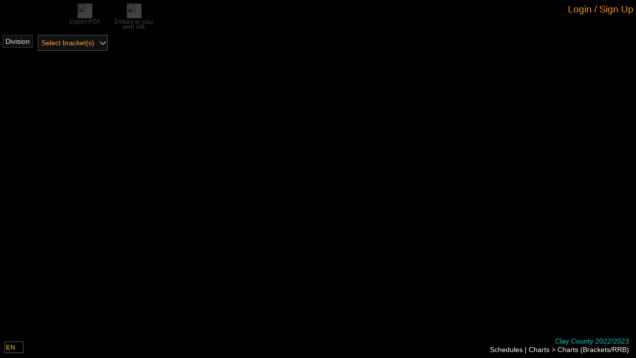

--- FILE ---
content_type: text/javascript
request_url: https://manager.compusport.ca/bundles/js/scores.min.js?v=9TEkBrHlgm5FdjC7ExQEh98gmtzVfXAzMeTBcmQ2TUY
body_size: 8336
content:
var Scores,ScoreSheetAdvanced;window.GUID_b040fe42_2f83_4c17_a9e2_e070f5518af9={getGuid:function(){return"b040fe42-2f83-4c17-a9e2-e070f5518af9"}},function(){function e(e,a){var t=$('[id^="EntityId_'+e+'_"] option:selected',a);let n=$('[id^="EntityId_'+e+'_"] option[value!="AddRemovePlayers"]',a);n.css("color","yellow"),$.each(t,(function(){var e=$(this);$.each(n,(function(){var a=$(this),t=a.val();e.text()==a.text()&&"0"!=t&&a.css("color","#888")}))}))}function a(e,a){var t=e.data("oppboxnumber"),n=e[0].id.split("_");return $("#"+n[0]+"_"+t,a)}function t(e,a,t,n){e.removeClass("IsInError"),a.removeClass("IsInError");var r=parseFloat(e.val()),o=parseFloat(a.val());isNaN(r)||r==t?isNaN(o)||o!=t||a.val(""):isNaN(o)?a.val(t):r==t&&o==t?a.val(""):r!=t&&o!=t&&""!=t&&n&&(e.addClass("IsInError"),a.addClass("IsInError"))}function n(e,a){var t=parseFloat(e.val());!isNaN(t)&&t>a&&e.addClass("IsInError")}function r(e,a,t){var n=$(".MoreDatas",e),r=$(".MoreDatasHeader",e);if(n.length>0){var o=2*n.width()+10,s=e.width();if(n.is(":visible")?(e.width(s-o),n.hide(),r.hide(),a.val(!1)):(e.width(s+o),n.show(),r.show(),a.val(!0)),t){var i={keyName:"MoreDatasVisibility",value:a.val()};CompuSport.Ajax.Post(CSParameters.RUrl+"Scores/SaveUserData/"+CSParameters.SportEventId,i,(function(e){}))}}}CS.FormReady((function(o){if("ScorePopup"==o){$("#InputPatchFocus");var s=$("#ScoreSheetContainer");e(0,s),e(1,s);var i=$("#BottomOfScoreSheetOptions"),l=$("#MoreDatasVisibility");"True"==l.val()&&r(s,l);var d=$("#EncounterTypes");null!=d&&d.length>0&&d.on("change",(function(){var e=s.parent(),a=e.parent(),t={encounterRowId:$("#encounterRowId").val(),newFormat:$(this).val()};CompuSport.Ajax.Post(CSParameters.RUrl+"Scores/ChangeScoreSheetFormat/"+CSParameters.SportEventId,t,(function(t){$(a).empty().append(t),CS.RefreshBehaviorOfScript(e)}))}));var c=$(this),v=c.data("autoopponentscore"),p="True"==c.data("validateopponentscore"),u=c.data("nbrptsmax"),h=c.data("autoselectentity");$(".ScoreBox input",s).on("focus",(function(e){a($(this),s).addClass("IsHighlighted")})).on("blur",(function(e){var r=$(this),o=a(r,s);t(r,o,v,p),p&&n(r,u),o.removeClass("IsHighlighted")})).on("keydown",(function(e){13==(window.event?e.keyCode:e.which)&&$(this).trigger("blur")})).on("keyup",(function(e){if(9!=e.keyCode){var r=$(this);t(r,a(r,s),v,p),p&&n(r,u)}}));var S=$(".WinnerBox.Editable",s);S.on("click",(function(e){var a=$(this);S[0]==a[0]?S[1]:S[0];var t=$("input",$(this));"True"==t.val()?(t.val("False"),$(".WinnerBoxContainer",a).removeClass("IsWinner")):(t.val("True"),$(".WinnerBoxContainer",a).addClass("IsWinner")),$(".IsWinner",S).length>0?$("#EncounterState",i).val("1"):$("#EncounterState",i).val("0")}));var f=$(".EroEightTR.Editable",s),E=null;f.on("mousedown",(function(e){null!=E&&E.slideUp(150);var a=$(this),t=$("<div>"),n="";$(this).hasClass("Nine")?(n+="<div class='EroEightOnBreakSelector'>",n+="<div class='ErorEightOnBreakBtn Ero' data-val='E'><span class='Ero'>E</span></div>",n+="<div class='ErorEightOnBreakBtn Eight' data-val='8'><span class='Eight'>9</span></div>",n+="<div class='ErorEightOnBreakBtn Both' data-val='E8'><span class='Ero'>E</span><span class='Eight'>9</span></div>",n+="<div class='ErorEightOnBreakBtn TableRun' data-val='TR'><span class='TableRun'>TR</span></div>",n+="<div class='ErorEightOnBreakBtn Blank' data-val='Blank'><span></span></div>",n+="</div>"):(n+="<div class='EroEightOnBreakSelector'>",n+="<div class='ErorEightOnBreakBtn Ero' data-val='E'><span class='Ero'>E</span></div>",n+="<div class='ErorEightOnBreakBtn Eight' data-val='8'><span class='Eight'>8</span></div>",n+="<div class='ErorEightOnBreakBtn Both' data-val='E8'><span class='Ero'>E</span><span class='Eight'>8</span></div>",n+="<div class='ErorEightOnBreakBtn TableRun' data-val='TR'><span class='TableRun'>TR</span></div>",n+="<div class='ErorEightOnBreakBtn Blank' data-val='Blank'><span></span></div>",n+="</div>"),t.append(n),t.appendTo(a),E=$(".EroEightOnBreakSelector",a),$(".ErorEightOnBreakBtn",E).on("mousedown",(function(e){var t=$(this),n=t.data("val");$(".EroEightTRContent",a).html(t.html());var r=$('[id^="Ero_"]',a),o=$('[id^="Eight_"]',a),s=$('[id^="TR_"]',a);"E"==n?(r.val(1),o.val(0),s.val(0)):"8"==n?(o.val(1),r.val(0),s.val(0)):"E8"==n?(r.val(1),o.val(1),s.val(0)):"TR8"==n?(r.val(0),o.val(1),s.val(1)):"TR"==n?(s.val(1),r.val(0),o.val(0)):(r.val(0),o.val(0),s.val(0)),E.slideUp(150),e.stopPropagation(),e.preventDefault()})),E.slideDown(150),e.stopPropagation(),e.preventDefault()})),$(".Calculate").on("click",(function(e){e.preventDefault();var a=s.parent().parent();PostForm(a,"EnterKey")}));var m=null;$(".MenuOptions",i).on("click",(function(e){(m=$(".OptionsSelector",i)).slideDown(150),e.stopPropagation(),e.preventDefault()})),$(".OptionMenu",i).on("mousedown",(function(e){e.stopPropagation(),e.preventDefault();var a=s.parent(),t=a.parent(),n=$(this);if("MoreDatasMenu"==n[0].id)r(s,l,!0);else if("UpdateHDCPFromAvg"==n[0].id)PostForm(t,"UpdateHDCPFromAvg");else if("AddSubstitut_0"==n[0].id)PostForm(t,"AddSubstitut_0");else if("AddSubstitut_1"==n[0].id)PostForm(t,"AddSubstitut_1");else{var o=$(this).parent().data("elementtorefresh"),i={encounterRowId:$("#encounterRowId").val(),elementToRefresh:o},d="";"DeleteUnusedSubstitutes"==n[0].id?d=CSParameters.RUrl+"Scores/DeleteUnusedSubstitutes/"+CSParameters.SportEventId:"ClearScoreSheet"==n[0].id?d=CSParameters.RUrl+"Scores/ClearScoreSheet/"+CSParameters.SportEventId:"SwitchOpponentOfEncounter"==n[0].id&&(d=CSParameters.RUrl+"Scores/SwitchOpponentOfEncounter/"+CSParameters.SportEventId);confirm(m.data("areyousuremessage"))&&""!=d&&CompuSport.Ajax.Post(d,i,(function(e){$(t).empty().append(e),CS.RefreshBehaviorOfScript(a)}))}null!=m&&m.slideUp(150)})),CS.doc.on("mousedown.ScoreSheetSelectors",(function(e){null!=E&&E.slideUp(150),null!=m&&m.slideUp(150)})),$("select",s).on("change",(function(a){var t=$(this),n=t.val(),r=$("option:selected",this).text(),o=$(this)[0].id.split("_"),i=$("#encounterRowId").val(),l=o[1];if("AddRemovePlayers"==n){$('.PlayerNameDropDown [id^="EntityId_'+l+'_"]',s);var d=$(this).parents(".PlayerNameDropDown").data("parentid");$(this).val("0");var c={SelectedTeamId:d,sourceOfUpdate:"ScoreSheet",encounterRowId:i};let a=new CompuSport.Controls.Popup;a.GetAndShow({PopupId:"AddMembers",Url:CSParameters.RUrl+"Teams/AddGridViewMemberOfTeams/"+CSParameters.SportEventId,Data:c,AjaxCallType:CompuSport.Ajax.AjaxCallType.GET}),a.OnPosted=function(a){if(null!=a.ForceRefreshOfDropDown&&1==a.ForceRefreshOfDropDown){var t=this.Source;$.each(t,(function(){var e=$(this),t=e.val();e.empty(),$.each(a.dropdownitems,(function(a,t){var n=$("<option/>",{value:t.Value}).html(t.Text);null!=t.TextColor&&n.css("color",t.TextColor),e.append(n)})),e.val(t)})),e(0,s),e(1,s)}}}else{if("True"==h){let e=$('[id^="EntityId_'+l+"_"+o[2]+'_"]',s);var v=!1;$.each(e,(function(e,a){a.id==t[0].id?v=!0:"SELECT"==a.tagName?v=!1:v&&$(this).html(r)}))}e(l,s)}})),$("div.PlayerName.Editable",s).on("click",(function(e){var a=$(this)[0].id.split("_")[1];var t=$('.PlayerNameDropDown [id^="EntityId_'+a+'_"]',s).first().clone(!1);t[0].name=$(this)[0].id,$(this).html(t),$(this).off("click")}))}}))}(Scores||(Scores={})),window.GUID_be77f131_792f_4080_ae36_186b6f284a0b={getGuid:function(){return"be77f131-792f-4080-ae36-186b6f284a0b"}},function(){var e,a,t,n=null,r=null,o=null;function s(){e.hide(),a.hide(),null!=n&&(n.remove(),r.remove())}CS.FormReady((function(i){"ScoreSheetAdvanced"==i&&(t=$("#ScoreSheetAdvanced"),e=$("#PlayerListLeft"),a=$("#PlayerListRight"),o=$("#ScoreSheetAdvancedEncounterRowId"),$("#TableScoreSheetAdvanced",t).on("dblclick",".PlayerName",(function(t){var i=$(t.target),l=null;s(),i.hasClass("DisplayedPlayerName")&&(i=i.parent()),i.hasClass("L")?(e.detach().appendTo(i),l=e):i.hasClass("R")&&(a.detach().appendTo(i),l=a),n=$("<button>OK</button>"),r=$("<button>Cancel</button>"),n.appendTo(i),r.appendTo(i),l.show(),n.on("click",(function(e){e.preventDefault();var a={gameId:i.data("gameid"),oldEntityBaseId:i.data("entityid"),newEntityBaseId:l.val(),encounterRowId:o.val()};CompuSport.Ajax.Post(CSParameters.RUrl+"Scores/UpdateScoreSheetAdvanced/"+CSParameters.SportEventId,a,(function(e){""!=e&&($(".DisplayedPlayerName",i).html(e),i.data("entityid",a.newEntityBaseId)),s()}))})),r.on("click",(function(e){e.preventDefault(),s()}))})))}))}(ScoreSheetAdvanced||(ScoreSheetAdvanced={}));
//# sourceMappingURL=scores.min.js.map


--- FILE ---
content_type: text/javascript
request_url: https://manager.compusport.ca/bundles/js/printerqueues.min.js?v=UjoTPhXYEyNq9HtviTa9uQ3XCLCUoCsHyxHAMT9aA0c
body_size: 4302
content:
window.GUID_6463453c_03de_4245_a6b9_3fa51c5c3cbf={getGuid:function(){return"6463453c-03de-4245-a6b9-3fa51c5c3cbf"}};let printingDiagnostic=$("#PrintingDiagnostic");function RefreshPrintDiag(t,e,n,r){CompuSport.Ajax.Post(CSParameters.RUrl+"SportEvents/GetPrintDiagnostic/"+CSParameters.SportEventId,e,(function(t){var a=$("body"),i=$("#PrintingDiagnostic",a);0==i.length?""!=t.printingDiag&&(a.append(t.printingDiag),i=$("#PrintingDiagnostic",a),BindActionOfPrintDiag(n,i,e,r),i.slideDown()):""!=t.printingDiag?(i.find("#PrintingDiagnosticContainer").replaceWith($(t.printingDiag).find("#PrintingDiagnosticContainer")),i.slideDown()):i.slideUp()}))}function BindActionOfPrintDiag(t,e,n,r){e.off("click"),e.on("click",(function(a){var i=$(a.target);if(i.hasClass("ClosePrintingDiagnostic"))e.slideUp();else if(i.hasClass("NotUsingPrintintOptions"))null==n&&(n={}),CompuSport.Ajax.Post(CSParameters.RUrl+"PrinterQueues/NotUsingPrintintOptions/"+CSParameters.SportEventId,null,(function(a){e.slideUp(),RefreshPrintDiag(e,n,t,r)}));else if(i.hasClass("ClickHereToSeeHowToFix"))if(CompuSport.Ajax.Post(CSParameters.RUrl+"PrinterQueues/LogFixItButton/"+CSParameters.SportEventId,{FixUrl:i.parent().attr("data-url")},(function(t){})),"GET"==i.parent().attr("data-GetOrPost")){var o=i.parent().attr("data-url");"SurfacesScheduler"!=t&&"Schedules"!=t||(o=o.replace("SurfacesScheduler",t)),n.Post=!0;let a=new CompuSport.Controls.Popup;a.GetAndShow({PopupId:"PrintDiag",Url:o,Data:n,AjaxCallType:CompuSport.Ajax.AjaxCallType.POST}),a.OnPosted=function(a){0==$("form",a).length&&(RefreshPrintDiag(e,n,t,r),null!=r&&r.call(this,a))}}else CompuSport.Ajax.Post(i.parent().attr("data-url"),null,(function(a){e.slideUp(),RefreshPrintDiag(e,n,t,r)}))}))}function ForcePrint(t,e,n,r){let a="";return CompuSport.Ajax.Post(CSParameters.RUrl+e+"/ForcePrintSelected/"+CSParameters.SportEventId,t,(function(i){a=i,null!=r&&r.call(this,a),null==n&&null!=a&&""!=a&&CompuSport.Controls.Popup.ShowWarningDialog(a),RefreshPrintDiag(null,t,e,n)})),a}printingDiagnostic.length>0&&BindActionOfPrintDiag(null,printingDiagnostic,null,null),$((function(){CS.FormReady((function(t){if("SelectStartInstance"==t){var e=$("#BtnInstallWPF");null!=e&&(e.off("click"),e.on("click",(function(t){t.preventDefault(),CompuSport.Ajax.Get(CSParameters.RUrl+"InstallWpf/Download/"+CSParameters.SportEventId,null,(function(t){}))})))}}))})),window.GUID_76dd6936_d19f_4b34_a416_a2d97905d1a3={getGuid:function(){return"76dd6936-d19f-4b34-a416-a2d97905d1a3"}},$((function(){var t=$("#BtnForceStopPrintQueue");t.off("click");var e=$("#BtnForceStartPrintQueue");e.off("click");var n=$("#BtnForceUpgrade");n.off("click");var r=$("#BtnIdentifyWpfInstance");r.off("click");let a=$("#GridViewPrinterQueues").data("context");CS.body.on("Refreshed","#GridViewPrinterQueues",(function(t,e){a=e})),void 0!==a&&(a.SelectionChange=function(){this.SelectedRows.length>0?(e.removeClass("IsDisabled"),t.removeClass("IsDisabled"),n.removeClass("IsDisabled"),1==this.SelectedRows.length?r.removeClass("IsDisabled"):r.addClass("IsDisabled")):(t.addClass("IsDisabled"),e.addClass("IsDisabled"),n.addClass("IsDisabled"),r.addClass("IsDisabled"))}),null!=n&&n.on("click","a",(function(t){t.preventDefault();var e={printerQueueIds:a.GetSelectedRowIds()};let n=new CompuSport.Controls.Popup;n.GetAndShow({PopupId:"",Url:CSParameters.RUrl+"PrinterQueues/ForceUpgradePrinterQueue/"+CSParameters.SportEventId,Data:e,AjaxCallType:CompuSport.Ajax.AjaxCallType.GET}),n.OnPosted=function(t){a.UpdateRowsFromPost(t)}})),null!=t&&t.on("click","a",(function(t){t.preventDefault(),CompuSport.Ajax.Post(CSParameters.RUrl+"PrinterQueues/ForceStopPrintQueue/"+CSParameters.SportEventId,{printerQueueIds:a.GetSelectedRowIds()},(function(t){a.UpdateRowsFromPost(t)}))})),null!=e&&e.on("click","a",(function(t){t.preventDefault();var e={printerQueueIds:a.GetSelectedRowIds()};let n=new CompuSport.Controls.Popup;n.GetAndShow({PopupId:"",Url:CSParameters.RUrl+"PrinterQueues/ForceStartPrinterQueue/"+CSParameters.SportEventId,Data:e,AjaxCallType:CompuSport.Ajax.AjaxCallType.POST}),n.OnPosted=function(t){a.UpdateRowsFromPost(t)}})),null!=r&&r.on("click","a",(function(t){t.preventDefault(),CompuSport.Ajax.Post(CSParameters.RUrl+"PrinterQueues/IdentifyWpfInstance/"+CSParameters.SportEventId,{printerQueueId:a.GetSelectedRowIds()},(function(t){a.UpdateRowsFromPost(t)}))}))}));
//# sourceMappingURL=printerqueues.min.js.map
